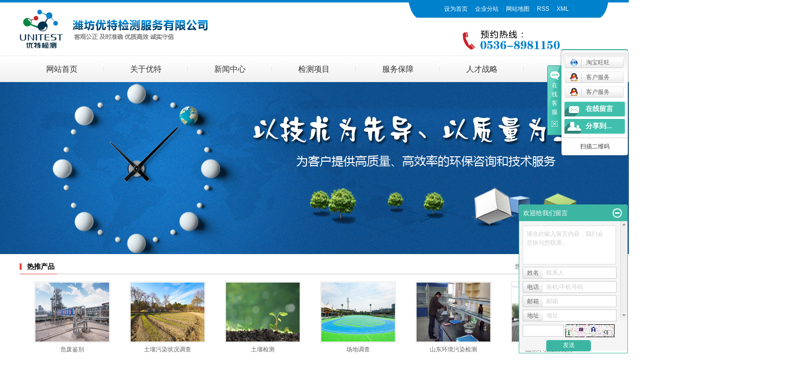

--- FILE ---
content_type: text/html;charset=utf-8
request_url: http://www.unitestwf.com/getkey/
body_size: 7840
content:
<!DOCTYPE html>
<html lang="zh-CN">
<head>
<meta charset="utf-8">
<meta http-equiv="X-UA-Compatible" content="IE=edge">
<title>热推产品_环境污染检测-潍坊优特检测服务有限公司</title>
<meta name="keywords" content="热推产品" />
<meta name="description" content="本页内容为您提供热推产品，热推产品为潍坊优特检测服务有限公司整理发布。" />
<link rel="shortcut icon" type="image/x-icon" href="http://www.unitestwf.com/ico/favicon.ico?1099705941" />
<link rel="stylesheet" type="text/css" href="http://www.unitestwf.com/template/default/style/base.css?9.2" />
<link rel="stylesheet" type="text/css" href="http://www.unitestwf.com/template/default/style/model.css?9.2" />
<link rel="stylesheet" type="text/css" href="http://www.unitestwf.com/template/default/style/main.css?9.2" />
<link rel="stylesheet" type="text/css" href="http://www.unitestwf.com/template/default/style/lightbox.css?9.2" />
<script src="http://www.unitestwf.com/template/default/js/jquery-1.8.3.min.js?9.2"></script>
<script src="http://www.unitestwf.com/template/default/js/mobile.js?9.2"></script>
<script>
var url = 'http://www.unitestwf.com/';
var cid = '';
var pathname = location.pathname;
var urlArray = pathname.split("/");
var name = '';
if((url.match(urlArray[1]))){
	for(i=2;i<urlArray.length;i++){
		name= name+"/"+urlArray[i];
	}
	name = url+"m"+name;
}else{
	name = url+"m"+pathname;
}
if(cid == 1)
{
	name = name.replace("/about/","/about_about/");
}
uaredirect(name);
</script>

</head>
<body>
<!-- 公共头部包含 -->
<div class="head">
<div id="header">
  <div class="top clearfix">
    <div class="logo">
      <a href="http://www.unitestwf.com/" class="logo"><img alt="第三方环境检测" src="http://www.unitestwf.com/data/images/other/20170620150718_256.png" /></a>
    </div>
    <div class="topLink">
    <div class="k1">
    <a href="javascript:void(0);" onclick="SetHome(this,window.location)">设为首页</a>
    <a href="http://www.unitestwf.com/region/" >企业分站</a>
    <a href="http://www.unitestwf.com/sitemap/">网站地图</a>
    <a href="http://www.unitestwf.com/rss.xml">RSS</a>
    <a href="http://www.unitestwf.com/sitemap.xml">XML</a>
    
    </div>
 
   <div class="tel"><p><img src="/data/upload/image/20170620/1497923957911239.png" title="1497923957911239.png" alt="1496229569623917.png"/></p> </div>

        </div>
  </div>
</div>
</div>
  <!-- 导航栏包含 -->
  <div id="menu" >
  <ul class="nav clearfix">
      <li><a href="http://www.unitestwf.com/">网站首页</a></li>
      <li><a href="http://www.unitestwf.com/about/">关于优特</a>
        <div class="sec">
                                 <a href="http://www.unitestwf.com/about/company.html">企业简介</a>
                                  <a href="http://www.unitestwf.com/about/crcm61d.html">公司形象</a>
                                  <a href="http://www.unitestwf.com/about/sbyqadf.html">设备仪器</a>
                                  <a href="http://www.unitestwf.com/about/gzskd8e.html">工作实景</a>
                                  <a href="http://www.unitestwf.com/about/dcshf49.html">多彩生活</a>
                        </div>
      </li>
         <li><a href="http://www.unitestwf.com/news/">新闻中心</a>
        <div class="sec">
                                 <a href="http://www.unitestwf.com/news/xydt/">公司新闻</a>
                                  <a href="http://www.unitestwf.com/news/xyzxd09/">行业资讯</a>
                        </div>
      </li>
      <li><a href="http://www.unitestwf.com/product/">检测项目</a>
        <div class="sec">
                       <a href="/product/228.html">建设项目环保验收</a>
                       <a href="/product/230.html"target='_blank'>环境影响评价</a>
                       <a href="/product/235.html"target='_blank'>土壤调查和检测</a>
                       <a href="/product/244.html">年度例行检测</a>
                       <a href="/product/245.html">污染源在线监测系统比对</a>
                       <a href="/product/246.html">排污许可</a>
                       <a href="/product/234.html"target='_blank'>化工品检测</a>
                       <a href="/product/247.html">环保管家</a>
                   </div>
      </li>
    
     
      <li><a href="http://www.unitestwf.com/about_fwbz/rclne63.html">服务保障</a></li>
      <li><a href="http://www.unitestwf.com/job/" rel="nofollow">人才战略</a>
<div class="sec">
         <a href="/about_zhaopin/rcln6c8.html"target='_blank'>人才理念</a>
           <a href="http://www.unitestwf.com/job/5/">招聘职位</a>
  </div>
      </li>
     
      <li class="lxff"><a href="http://www.unitestwf.com/about_lxwm/">联系我们</a>
<div class="sec">
                                 <a href="http://www.unitestwf.com/about_lxwm/lxfsdda.html">联系方式</a>
                                  <a href="http://www.unitestwf.com/about_lxwm/zxly2a8.html">在线留言</a>
                        </div>

      </li>
  </ul>
</div>

<script type="text/javascript">

$(function(){
	$('.nav > li').hover(function(){
		var sec_count  = $(this).find('.sec a').length;
		var a_height   = $(this).find('.sec a').eq(0).height();
		var sec_height =  sec_count * a_height;
		$(this).find('.sec').stop().animate({height:sec_height},300);
	},function(){
		$(this).find('.sec').stop().animate({height:0},300);
	});
});


</script>


<script type="text/javascript">
$(function(){
  $('.translate-en a').last().css('border','none');
  $('.translate li').hover(function(){
    $(this).find('.translate-en').stop().slideDown();
  },function(){
    $(this).find('.translate-en').stop().slideUp();
  }
  );
});
</script>

<!-- 内页banner -->
<div class="n_banner"><img src="http://www.unitestwf.com/data/images/banner/20181116153315_588.jpg" alt="第三方环境检测,环境检测机构,环境污染检测" title="第三方环境检测,环境检测机构,环境污染检测" /></div>
<!-- 主体部分 -->
<div id="container" class="clearfix">
		  <div class="sitemp clearfix">
	    <h2>热推产品</h2>
	    <div class="site">您的当前位置：
	    
	    	<a href="http://www.unitestwf.com/">首 页</a> >> <span class="cc">热推产品</span>
	    
	    </div>
	  </div>
	  
	  <div class="content-getkey">
		<ul class="getkey_list clearfix">
		  		  	<li>
				<a href="http://www.unitestwf.com/data/images/product/20200710094717_793.jpg" title="" class="img" data-lightbox="roadtrip" ><img src="http://www.unitestwf.com/data/images/product/thumb_20200710094717_793.jpg" alt="危废鉴别" /></a>
				<h3><a href="http://www.unitestwf.com/getkey/wfjb840/" title="危废鉴别">危废鉴别</a></h3>
			</li>
		  		  	<li>
				<a href="http://www.unitestwf.com/data/images/product/20200710094742_947.png" title="" class="img" data-lightbox="roadtrip" ><img src="http://www.unitestwf.com/data/images/product/thumb_20200710094742_947.png" alt="土壤污染状况调查" /></a>
				<h3><a href="http://www.unitestwf.com/getkey/trwrzkdc585/" title="土壤污染状况调查">土壤污染状况调查</a></h3>
			</li>
		  		  	<li>
				<a href="http://www.unitestwf.com/data/images/product/20200710094755_748.jpg" title="" class="img" data-lightbox="roadtrip" ><img src="http://www.unitestwf.com/data/images/product/thumb_20200710094755_748.jpg" alt="土壤检测" /></a>
				<h3><a href="http://www.unitestwf.com/getkey/trjccac/" title="土壤检测">土壤检测</a></h3>
			</li>
		  		  	<li>
				<a href="http://www.unitestwf.com/data/images/product/20200710094806_303.jpg" title="" class="img" data-lightbox="roadtrip" ><img src="http://www.unitestwf.com/data/images/product/thumb_20200710094806_303.jpg" alt="场地调查" /></a>
				<h3><a href="http://www.unitestwf.com/getkey/cddcf77/" title="场地调查">场地调查</a></h3>
			</li>
		  		  	<li>
				<a href="http://www.unitestwf.com/data/images/product/20170628103854_849.jpg" title="" class="img" data-lightbox="roadtrip" ><img src="http://www.unitestwf.com/data/images/product/thumb_20170628103854_849.jpg" alt="山东环境污染检测" /></a>
				<h3><a href="http://www.unitestwf.com/getkey/sdhjwrjcc77/" title="山东环境污染检测">山东环境污染检测</a></h3>
			</li>
		  		  	<li>
				<a href="http://www.unitestwf.com/data/images/product/20170628103638_608.jpg" title="" class="img" data-lightbox="roadtrip" ><img src="http://www.unitestwf.com/data/images/product/thumb_20170628103638_608.jpg" alt="山东环境检测机构" /></a>
				<h3><a href="http://www.unitestwf.com/getkey/sdhjjcjgd1d/" title="山东环境检测机构">山东环境检测机构</a></h3>
			</li>
		  		  	<li>
				<a href="http://www.unitestwf.com/data/images/product/20170628103231_263.png" title="" class="img" data-lightbox="roadtrip" ><img src="http://www.unitestwf.com/data/images/product/thumb_20170628103231_263.png" alt="山东第三方环境检测" /></a>
				<h3><a href="http://www.unitestwf.com/getkey/sddsfhjjcb07/" title="山东第三方环境检测">山东第三方环境检测</a></h3>
			</li>
		  		  	<li>
				<a href="http://www.unitestwf.com/data/images/product/20170628102753_318.png" title="" class="img" data-lightbox="roadtrip" ><img src="http://www.unitestwf.com/data/images/product/thumb_20170628102753_318.png" alt="潍坊优特检测服务有限公司" /></a>
				<h3><a href="http://www.unitestwf.com/getkey/wfytjcfwyxgsd1f/" title="潍坊优特检测服务有限公司">潍坊优特检测服务有限</a></h3>
			</li>
		  		</ul>
			  </div>
	</div>
<div class="foot">
<div id="footer" class="clearfix">
    <div class="foot_top">
   
    <div class="foot-nav">
	<div class="nav_foot"><p><a href="/" target="_self" title="第三方环境检测,环境检测机构,环境污染检测" textvalue="网站首页">网站首页</a> | <a href="/about/" target="_self" title="第三方环境检测,环境检测机构,环境污染检测" textvalue="关于优特">关于优特</a> | <a href="/news/" target="_self" title="第三方环境检测,环境检测机构,环境污染检测" textvalue="新闻中心">新闻中心</a> | <a href="/product/" target="_self" title="第三方环境检测,环境检测机构,环境污染检测" textvalue="检测项目">检测项目</a> | <a href="/about_fwbz/hzhb226.html" target="_self" title="第三方环境检测,环境检测机构,环境污染检测" textvalue="服务保障">服务保障</a> | <a href="/job/" target="_self" title="第三方环境检测,环境检测机构,环境污染检测" textvalue="人才战略">人才战略</a> | <a href="/about_lxwm/" target="_self" title="第三方环境检测,环境检测机构,环境污染检测" textvalue="联系我们">联系我们</a></p></div>
	<div class="copyright">
		Copyright © http://www.unitestwf.com/ 潍坊优特检测服务有限公司 专业从事于<a href="http://www.unitestwf.com/search.php?wd=第三方环境检测">第三方环境检测</a>,<a href="http://www.unitestwf.com/search.php?wd=环境检测机构">环境检测机构</a>,<a href="http://www.unitestwf.com/search.php?wd=环境污染检测">环境污染检测</a>, 欢迎来电咨询!<br><a href="http://beian.miit.gov.cn/"></a>Powered by <a rel="nofollow" href="http://www.cn86.cn/">祥云平台</a>&nbsp;&nbsp;技术支持：<a rel='nofollow' href='http://www.dayu.co' target='_blank'>大宇网络</a>
	</div>
	<div class="f_link">友情链接：
    	   <a href='http://www.unitools-sd.com/' target='_blank'  >山东优图机械制造有限公司</a>
		   <a href='http://www.cnrongxueji.com/' target='_blank'  >融雪剂</a>
		   <a href='http://www.dingyuansuye.cn/' target='_blank'  >食品包装袋</a>
		   <a href='http://www.uniwai.com.cn/' target='_blank'  >山东优唯环保服务有限公司</a>
		   <a href='http://www.wxhdhjgl.com/' target='_blank'  >生活垃圾处理</a>
		   <a href='http://www.tshtnc.com' target='_blank'  >硅藻土隔热砖</a>
		   <a href='http://www.qishunyun.com' target='_blank'  >去皮机</a>
		   <a href='http://www.chinaweidun.com' target='_blank'  >润滑泵</a>
		   <a href='http://www.tr-bw.com' target='_blank'  >外墙保温厂</a>
		   <a href='http://www.xiangjinxin.com' target='_blank'  >硬质合金圆棒</a>
		   <a href='http://www.nxningyang.com.cn' target='_blank'  >火锅底料厂家</a>
	    </div>
	<div><a href="http://www.unitestwf.com/getkey/" title="热推产品">热推产品</a>&nbsp;&nbsp;|&nbsp;&nbsp;主营区域：
			<span><a href="http://www.unitestwf.com/zhucheng.html">诸城</a></span>
			<span><a href="http://www.unitestwf.com/gaomi.html">高密</a></span>
			<span><a href="http://www.unitestwf.com/shouguang.html">寿光</a></span>
			<span><a href="http://www.unitestwf.com/qingzhou.html">青州</a></span>
			<span><a href="http://www.unitestwf.com/qingdao.html">青岛</a></span>
			<span><a href="http://www.unitestwf.com/linqu.html">临朐</a></span>
			<span><a href="http://www.unitestwf.com/anqiu.html">安丘</a></span>
			<span><a href="http://www.unitestwf.com/changle.html">昌乐</a></span>
			<span><a href="http://www.unitestwf.com/weifang.html">潍坊</a></span>
			<span><a href="http://www.unitestwf.com/shandong.html">山东</a></span>
			</div>
	</div>

	<div class="contact fl"><p>潍坊优特检测服务有限公司</p><p>地址：潍坊市北海路与民主街交叉口西北角 寒亭高新技术产业园6号楼三楼</p><p>公司运营电话：孙经理 139 0636 9770</p><p>业务咨询电话：孙经理 150 6561 1766</p><p>邮箱：&nbsp; wfytjc2015@163.com&nbsp;&nbsp;</p></div>
	<div class="ewm fr">	<p><img src="/data/upload/image/20170615/1497517229577718.jpg" title="第三方环境检测,环境检测机构,环境污染检测" alt="第三方环境检测,环境检测机构,环境污染检测" width="120" height="120" border="0" vspace="0" style="width: 120px; height: 120px;"/></p></div>
	</div>
	<div class="banquan"><p>版权所有：潍坊优特检测服务有限公司 &nbsp;备案号：<a href="http://beian.miit.gov.cn" target="_blank">鲁ICP备17027418号-1</a><!--EndFragment--> &nbsp; &nbsp; &nbsp; &nbsp; &nbsp; &nbsp; &nbsp; &nbsp; &nbsp; &nbsp; &nbsp; &nbsp; &nbsp; &nbsp; &nbsp; &nbsp; &nbsp; &nbsp; &nbsp; &nbsp; &nbsp; &nbsp; &nbsp; &nbsp; &nbsp; &nbsp; &nbsp; &nbsp; &nbsp; &nbsp; &nbsp; &nbsp; &nbsp; &nbsp; &nbsp; &nbsp; &nbsp; &nbsp; &nbsp; &nbsp; &nbsp; &nbsp; &nbsp; &nbsp; &nbsp; &nbsp; &nbsp; &nbsp; &nbsp; &nbsp; &nbsp; &nbsp; &nbsp; &nbsp; &nbsp; &nbsp; &nbsp; &nbsp; &nbsp; &nbsp; &nbsp; &nbsp; &nbsp; &nbsp; &nbsp; &nbsp; &nbsp; &nbsp; &nbsp; &nbsp; &nbsp; &nbsp; &nbsp;技术支持：<a href="http://www.dayu.co/" target="_blank" style="text-decoration: underline; color: rgb(0, 112, 192);"><span style="color: rgb(0, 112, 192);">大宇网络</span></a></p></div>

</div>
</div>
<!-- 此处为统计代码 -->
<script>
var _hmt = _hmt || [];
(function() {
  var hm = document.createElement("script");
  hm.src = "https://hm.baidu.com/hm.js?1009ce5d99e28debff8d091245a44869";
  var s = document.getElementsByTagName("script")[0]; 
  s.parentNode.insertBefore(hm, s);
})();
</script><script type='text/javascript'>
    (function(a, b, c, d, e, j, s) {
        a[d] = a[d] || function() {
            (a[d].a = a[d].a || []).push(arguments)
        };
        j = b.createElement(c),
            s = b.getElementsByTagName(c)[0];
        j.async = true;
        j.charset = 'UTF-8';
        j.src = 'https://static.meiqia.com/widget/loader.js';
        s.parentNode.insertBefore(j, s);
    })(window, document, 'script', '_MEIQIA');
    _MEIQIA('entId', 253829);
</script>

<link rel="stylesheet" type="text/css" href="http://www.unitestwf.com/template/default/style/kf.css" />
<div class="kf clearfix">
  <div class="kf_btn">
    <span>在线客服</span>
    <div class='open'></div>
  </div>

  <div class="kf_main">
    <div class='top_bg'>
    </div>
    <div class='top_center'>
         <ul class="kf_list">
                          <li>
          <a rel="nofollow" target="_blank" href="http://amos.im.alisoft.com/msg.aw?v=2&uid=taobao&site=cntaobao&s=1&charset=utf-8" >
            <img src="http://www.unitestwf.com/template/default/images/im/wangwang.gif" alt="淘宝旺旺" />淘宝旺旺
          </a>
        </li>
                          <li>
           <a rel="nofollow" href="http://wpa.qq.com/msgrd?v=3&uin=2307146882&site=qq&menu=yes" target="_blank" >
           <img src="http://www.unitestwf.com/template/default/images/kf/qq.png"><span>客户服务</span>
        </a></li>
                            <li>
           <a rel="nofollow" href="http://wpa.qq.com/msgrd?v=3&uin=1349150057&site=qq&menu=yes" target="_blank" >
           <img src="http://www.unitestwf.com/template/default/images/kf/qq.png"><span>客户服务</span>
        </a></li>
                </ul>
    <div class="hyperlink_a othercolor"><a href="http://www.unitestwf.com/message/">在线留言</a></div>
    <div id='hidden_share' class="hyperlink_b othercolor"><a href="javascript:void(0)">分享到...</a></div>
      <div class='e_code'>
         <img class="code" src="http://www.unitestwf.com/" alt="二维码" width="100" />
         <h3>扫描二维码</h3>
      </div>
     
    </div>
        <div class='bottom_bg'> </div>
      </div>
</div>


<div class="alignCenter">
  <div class="title">
      分享 <img src="http://www.unitestwf.com/template/default/images/kf/chahao.jpg">
  </div>
  <div class='content'>
     <div class="bdsharebuttonbox"><a href="#" class="bds_more" data-cmd="more"></a><a href="#" class="bds_mshare" data-cmd="mshare" title="分享到一键分享"></a><a href="#" class="bds_tsina" data-cmd="tsina" title="分享到新浪微博"></a><a href="#" class="bds_tqq" data-cmd="tqq" title="分享到腾讯微博"></a><a href="#" class="bds_kaixin001" data-cmd="kaixin001" title="分享到开心网"></a><a href="#" class="bds_tieba" data-cmd="tieba" title="分享到百度贴吧"></a><a href="#" class="bds_qzone" data-cmd="qzone" title="分享到QQ空间"></a><a href="#" class="bds_weixin" data-cmd="weixin" title="分享到微信"></a><a href="#" class="bds_sohu" data-cmd="sohu" title="分享到搜狐白社会"></a></div>
<script>window._bd_share_config={"common":{"bdSnsKey":{},"bdText":"","bdMini":"2","bdMiniList":false,"bdPic":"","bdStyle":"0","bdSize":"16"},"share":{}};with(document)0[(getElementsByTagName('head')[0]||body).appendChild(createElement('script')).src='http://bdimg.share.baidu.com/static/api/js/share.js?v=89860593.js?cdnversion='+~(-new Date()/36e5)];</script>
  </div>
</div>


<script type="text/javascript"> 
    var href="";
    if(href=="")
    {
       $(".code").css("display","none");
    }
    var currentid='1';
    if(currentid!='7')
    {
      switch(currentid)
      {
          case '1':
          $('.kf_btn').css('background','url("http://www.unitestwf.com/template/default/images/kf/qing.png") left 33px no-repeat');
          $('.top_bg').css('background','url("http://www.unitestwf.com/template/default/images/kf/qing1.png") left bottom no-repeat');
          $('.othercolor').css('background','#40c0ac');
          break;

          case '2':
          $('.kf_btn').css('background','url("http://www.unitestwf.com/template/default/images/kf/puper.png") left 33px no-repeat');
          $('.top_bg').css('background','url("http://www.unitestwf.com/template/default/images/kf/puple1.png") left bottom no-repeat');
          $('.othercolor').css('background','#8838cc');
          break;

          case '3':
          $('.kf_btn').css('background','url("http://www.unitestwf.com/template/default/images/kf/kefu_yellow.png") left 33px no-repeat');
          $('.top_bg').css('background','url("http://www.unitestwf.com/template/default/images/kf/yellow1.png") left bottom no-repeat');
          $('.othercolor').css('background','#ffc713');
          break;

          case '4':
          $('.kf_btn').css('background','url("http://www.unitestwf.com/template/default/images/kf/kefu_left.png") left 33px no-repeat');
          $('.top_bg').css('background','url("http://www.unitestwf.com/template/default/images/kf/red1.png") left bottom no-repeat');
          $('.othercolor').css('background','#e5212d');
          break;

          case '5':
          $('.kf_btn').css('background','url("http://www.unitestwf.com/template/default/images/kf/kefu_cheng.png") left 33px no-repeat');
          $('.top_bg').css('background','url("http://www.unitestwf.com/template/default/images/kf/cheng1.png") left bottom no-repeat');
          $('.othercolor').css('background','#e65a22');
          break;

          case '6':
          $('.kf_btn').css('background','url("http://www.unitestwf.com/template/default/images/kf/green.png") left 33px no-repeat');
          $('.top_bg').css('background','url("http://www.unitestwf.com/template/default/images/kf/green1.png") left bottom no-repeat');
          $('.othercolor').css('background','#78cf1b');
          break;
 
      }
    }
    var _windowScrollTop=0;    //滚动条距离顶端距离  
    var _windowWidth=$(window).width(); //窗口宽度  
    $(window).scroll(actionEvent).resize(actionEvent);  //监听滚动条事件和窗口缩放事件  
        //响应事件  
    function actionEvent(){  
        _windowScrollTop = $(window).scrollTop();  //获取当前滚动条高度  
     //   _windowWidth=$(window).width();//获取当前窗口宽度  
        moveQQonline();//移动面板  
    }  
        //移动面板  
    function moveQQonline(){  
                //.stop()首先将上一次的未完事件停止，否则IE下会出现慢速僵死状态，然后重新设置面板的位置。  
        $(".kf").stop().animate({  
              top: _windowScrollTop+100
             }, "fast"); 
        $('.alignCenter').stop().animate({  
              top: _windowScrollTop+133
             }, "fast"); 
    }  
$(".kf_btn").toggle(
  function()
  {
    $('.open').addClass('close');
    $('.alignCenter').hide();
    $(".kf_main").animate({width:'hide',opacity:'hide'},'normal',function(){
      $(".kf_main").hide();
      var href="";
      if(href==""){
        $(".code").css("display","none");
      }else{
        $('.e_code img').animate({width:'hide',opacity:'hide'});
      }
      
    });
  },
  function(){ 
    $('.open').removeClass('close');
    $(".kf_main").animate({opacity:'show'},'normal',function(){
      $(".kf_main").show();
      var href="";
      if(href==""){
        $(".code").css("display","none");
      }else{
        $('.e_code img').animate({opacity:'show'});
      }
      
    });
  }
);

$('#hidden_share').click(function(){
    $('.alignCenter').show();
})
$('.alignCenter .title img').click(function(){
    $('.alignCenter').hide();
})
</script>

	<!--[if IE 6]>  
<style type="text/css">
#m_div{position:absolute;}
</style>  
<![endif]-->
<div id="m_div">
<div class="w_title">
	<div id="m_top"></div>
	<div id="m_mid"></div>
	<div id="m_bot">欢迎给我们留言</div>
	<a href="javascript:void(0);" class="m_close" title="最小化"></a>
</div>
<form class="message w_message" action="http://www.unitestwf.com/message/" method="post">
	<input name="action" type="hidden" value="saveadd" />
 	<div class='index_message'>
    	<span class="m_label d_label">请在此输入留言内容，我们会尽快与您联系。</span>
		<textarea id="content" rows="2" cols="80" name="content" class="m_input"></textarea>
 	</div>
	<div class='name_input clearfix'>
    	<div class='input_left'>姓名</div>
     	<div class='input_right'>
        	<span class="m_label">联系人</span>   
        	<input id="name" name="name" type="text" class="m_input" />
    	</div>
	</div>

	<div class='name_input clearfix'>
    	<div class='input_left'>电话</div>
    	<div class='input_right'>
        	<span class="m_label">座机/手机号码</span>
	    	<input id="contact" name="contact" type="text" class="m_input" />
        </div>
    </div>

    <div class='name_input clearfix'>
    	<div class='input_left'>邮箱</div>
    	<div class='input_right'>
        	<span class="m_label">邮箱</span>
	    	<input id="email" name="email" type="text" class="m_input" />
        </div>
    </div>

    <div class='name_input clearfix'>
    	<div class='input_left'>地址</div>
    	<div class='input_right'>
        	<span class="m_label">地址</span>
	    	<input id="address" name="address" type="text" class="m_input" />
        </div>
    </div>
 
	<div id="code">
		<input id="checkcode" name="checkcode" type="text" /> 
	    <img id="checkCodeImg" src="http://www.unitestwf.com/data/include/imagecode.php?act=verifycode" onclick="changCode('http://www.unitestwf.com/')"  />
	</div>
 
	<div class="m_under">
		<input type="submit" class="msgbtn" name="btn" value="发送" />
    </div>
</form>
</div>
<script type="text/javascript">
$(".w_title").toggle(function(){
	$(".w_message").hide();
	$(".m_close").attr("title","最大化");	
	$(".m_close").addClass("m_open");
},
function(){
	$(".w_message").show();
	$(".m_close").attr("title","最小化");
	$(".m_close").removeClass("m_open");	
}
);
var currentid='1';
if(currentid!='7')
{
	switch(currentid)
	{
		case '1':
		 $('#m_top').css('background','#3cb6a2');
		 $('#m_mid').css('background','#3cb6a2');
		 $('#m_bot').css('background','#3cb6a2');
		 $('.w_message').css('border-color','#3cb6a2');
		 $('.w_message .msgbtn').css('background','url("http://www.unitestwf.com/template/default/images/newadd/style1.png") left bottom no-repeat');
		break;

		case '2':
		  $('#m_top').css('background','#8039c5');
		  $('#m_mid').css('background','#8039c5');
		  $('#m_bot').css('background','#8039c5');
		  $('.w_message').css('border-color','#8039c5');
		  $('.w_message .msgbtn').css('background','url("http://www.unitestwf.com/template/default/images/newadd/style2.png") left bottom no-repeat');
		break;

		case '3':
		  $('#m_top').css('background','#ffc50c');
		  $('#m_mid').css('background','#ffc50c');
		  $('#m_bot').css('background','#ffc50c');
		  $('.w_message').css('border-color','#ffc50c');
		  $('.w_message .msgbtn').css('background','url("http://www.unitestwf.com/template/default/images/newadd/style3.png") left bottom no-repeat');
		break;

		case '4':
		  $('#m_top').css('background','#ed2b36');
		  $('#m_mid').css('background','#ed2b36');
		  $('#m_bot').css('background','#ed2b36');
		  $('.w_message').css('border-color','#ed2b36');
		  $('.w_message .msgbtn').css('background','url("http://www.unitestwf.com/template/default/images/newadd/style4.png") left bottom no-repeat');
		break;

		case '5':
		  $('#m_top').css('background','#e4531a');
		  $('#m_mid').css('background','#e4531a');
		  $('#m_bot').css('background','#e4531a');
		  $('.w_message').css('border-color','#e4531a');
		  $('.w_message .msgbtn').css('background','url("http://www.unitestwf.com/template/default/images/newadd/style5.png") left bottom no-repeat');
		break;

		case '6':
		  $('#m_top').css('background','#74cb17');
		  $('#m_mid').css('background','#74cb17');
		  $('#m_bot').css('background','#74cb17');
		  $('.w_message').css('border-color','#74cb17');
		  $('.w_message .msgbtn').css('background','url("http://www.unitestwf.com/template/default/images/newadd/style6.png") left bottom no-repeat');
		break;
 
	}
}
</script>

<!--底部JS加载区域-->
<script type="text/javascript" src="http://www.unitestwf.com/template/default/js/common.js?9.2"></script>
<script type="text/javascript" src="http://www.unitestwf.com/template/default/js/message.js?9.2"></script>
<script type="text/javascript" src="http://www.unitestwf.com/template/default/js/lightbox.js"></script>

</body>
</html>

--- FILE ---
content_type: text/css
request_url: http://www.unitestwf.com/template/default/style/main.css?9.2
body_size: 9820
content:
@CHARSET "UTF-8";

/*头部样式*/
.head{border-top:5px solid #0081cc}
#header{width:1200px;margin:0 auto;height:108px;}
.top{}
.logo{float:left;margin-top:7px;}

.topLink{width:410px;float:right;text-align:right;position: relative;z-index: 9999;}
.tel{margin-top:25px;margin-right:100px;}
.translate{width:100px;position: absolute;left: 0;top:10px;z-index: 9999;}
.tran-in{left:120px;}
.translate li{border: 1px dashed #cccccc;line-height: 26px;text-align: left;background: #fff;}
.translate li a{display: block;padding-left: 10px;background: url(../images/dot4.png) no-repeat 88% 11px;}
.translate li a:hover{text-decoration: none;color:#275cea;cursor: pointer;}
.translate-en{display: none;padding: 6px;padding-top:0px;}
.translate li .translate-en a{padding-left: 0px;text-align: center;background: #fff;border-bottom: 1px solid #cccccc;}
.translate li .translate-en a:hover{font-weight: bold;}

.topLink .f_count{color:#ff0000;font-size:13px;font-weight:bold;}
.topLink .k1{line-height:27px;background: url(../images/k1.png) top center no-repeat;height: 31px;color:#fff;text-align:center;}
.topLink .k1 a{background: url(../images/k11.jpg) right no-repeat;color:#fff;padding-right:10px;padding-left: 2px;}
.topLink .k1 a:nth-child(6){background: none;}
.topLink .k2{color:#074b91;font-size:14px;font-family:"微软雅黑";}

#menu{background: url(../images/menu.jpg) repeat-x;border-top: 1px solid #e8e8e8;}

/*热门搜索*/
.sosuo{background: url(../images/sosuo.jpg) repeat-x;}
.search{text-align:left;height:48px;width: 1200px;margin:0 auto;}
#formsearch{width:232px;float:right;background: url(../images/search.png) no-repeat;margin-top: 11px;}
.hotSearch{float:left;height:48px;line-height:48px;font-weight:normal;color:#006ac8;font-size: 14px;}


/*主体样式*/
#container{width:1200px;margin:0 auto;margin-top:10px;}
.menu_cate{width:220px;float:left;}
.cate_title{line-height:31px;padding-left:15px;font-weight:bold;font-family:"微软雅黑";
background:url(../images/nav.png) no-repeat 0% 100%;font-size:14px;color:#000;}

.aboutus{background: #f3f3f3;padding:42px 0;}
.about-center{width: 1200px;margin:0 auto;}
.about-img{width: 230px;height: 284px;float: left;}
.about{width:720px;float:left;height: 284px;background: #fff;}
.about_title{line-height:65px;font-family:"微软雅黑";
background:url(../images/about_title.jpg) no-repeat 52px 100%;font-size:24px;color:#323232;padding-left: 52px;}
.about .content{color:#323232;font-size: 14px;line-height: 27px;padding:12px 0px 10px 30px;}
.about a{color:#e04440;font-size: 14px;padding-left: 50px;}
.about-link{width: 237px;float: right;}
.navigation{float:right;width:100px;}

.index-title{line-height:31px;padding-left:15px;font-weight:bold;font-family:"微软雅黑";
background:url(../images/nav.png) no-repeat 0% 100%;font-size:14px;color:#000;}
.index-table td{border:solid #add9c0; border-width:0px 1px 1px 0px; padding:10px 5px;}
.index-table{border:solid #add9c0; border-width:1px 0px 0px 1px;margin-top:10px;}

/*服务项目*/
.service{width: 1200px;margin:0 auto;margin-top: 35px;}
.service .title{background: url(../images/service_title.jpg) 90px 50% no-repeat;color:#323232;font-size: 20px;font-weight: bold;position: relative;}
.service .title span{color:#666;font-size: 14px;padding-left: 28px;font-weight: normal;}
.service .content{padding-top: 30px;}
.l_btn{width: 30px;height: 30px;position: absolute;top:0;right: 38px;background: url(../images/left.jpg) no-repeat;cursor: pointer;}
.r_btn{width: 30px;height: 30px;position: absolute;top:0;right: 0px;background: url(../images/right.jpg) no-repeat;cursor: pointer;}
.l_btn:hover{background: url(../images/left1.jpg) no-repeat;}
.r_btn:hover{background: url(../images/right1.jpg) no-repeat;}

/*五大优势*/
.advantage{width: 1200px;margin:0 auto;margin-top: 35px;}
.advantage .title{background: url(../images/advan_title.jpg) 50% 28% no-repeat;text-align: center;color:#323232;font-size: 26px;font-weight: bold;line-height: 36px;}
.advantage .title span{display: block;font-weight: normal;color:#666;font-size: 18px;}
.advantage .neirong{background: url(../images/ad_content.jpg) top center no-repeat;height:530px;margin-top: 30px;position: relative;}
.ad1{width:292px;position: absolute;left:30px;top:10px;}
.ad1 .ad_title{text-align: right;color:#323232;font-size: 20px;line-height: 36px;padding-right: 10px;}
.ad1 .content{color:#323232;font-size: 14px;line-height: 24px;}
.ad2{top:370px;}
.ad3{width:334px;position: absolute;right:30px;top:10px;}
.ad3 .ad_title{text-align: left;color:#323232;font-size: 20px;line-height: 36px;}
.ad3 .content{color:#323232;font-size: 14px;line-height: 24px;}
.ad4{top:180px;}
.ad5{top:370px;}


/*合作伙伴*/
.partner{width: 1200px;float: left;margin-top: 32px;}
.partner .title{line-height:34px;font-weight:bold;font-family:"微软雅黑";
background:url(../images/product_title.png) no-repeat 50% 30%;font-size:26px;color:#323232;text-align: center;}
.partner .title span{display: block;color:#666;font-size: 18px;font-weight: normal;}
.partner .content{position: relative;margin-top: 35px;}
.l_btn1,.r_btn1{position:absolute;top:32%;cursor:pointer;}
.l_btn1{left:0;}
.r_btn1{right:0;}


/*----- Common css ------*/
.fl{float:left;}
.fr{float:right;}
.di{_display:inline;}
.fwn{font-weight:normal;}
.dib{*display:inline;_zoom:1;_display:inline;_font-size:0px;}

/*首页新闻*/


.ns{background:#f3f3f3;padding-bottom:40px;}
.news{width: 1200px;margin:0 auto;padding-top:50px;}
.news .title{line-height:34px;font-weight:bold;font-family:"微软雅黑";
background:url(../images/product_title.png) no-repeat 50% 30%;font-size:26px;color:#323232;text-align: center;}
.news .title span{display: block;color:#666;font-size: 18px;font-weight: normal;}
.news-left{width: 597px;float: left;margin-top: 35px;}
.news-right{width: 548px;float: right;margin-top: 35px;}
.news_company{width:280px;float:right;}
.news1_title{line-height:31px;padding-left:15px;font-weight:bold;font-family:"微软雅黑";
background:url(../images/nav.png) no-repeat 0% 100%;font-size:14px;color:#000;}
.news_company .content{padding:5px;}
.more{width: 1920px;position: relative;left: 50%;margin-left: -960px;background: url(../images/more.jpg) 50% 50% no-repeat;height: 35px;margin-top: 10px;}
.more a{display: block;width:35px;height: 35px;margin:0 auto; }

/*首页左侧联系我们*/
.contact{width:204px;float:left;margin-top:35px;font-size: 14px;line-height: 24px;margin-left:150px;}
.contact_title{line-height:31px;padding-left:15px;font-weight:bold;font-family:"微软雅黑";
background:url(../images/nav.png) no-repeat 0% 100%;font-size:14px;color:#000;}
.contact .content{padding:5px;padding-left:8px;}

.ewm{margin-right:30px;margin-top:35px;}


/*工程案例*/
.case{width:460px;float:left;margin-left:12px;padding-bottom:5px;margin-top:10px;}
.case_title{line-height:31px;padding-left:15px;font-weight:bold;font-family:"微软雅黑";
background:url(../images/nav.png) no-repeat 0% 100%;font-size:14px;color:#000;}
.case .content{padding:5px;padding-bottom:12px;text-indent:20px;}

.news2_company{margin-top:10px;}

/*产品推荐*/
.products{margin-top: 55px;padding-bottom: 53px;}
.recommend_product{width:1200px;margin:0 auto;}
.recommend_product .title{line-height:34px;font-weight:bold;font-family:"微软雅黑";
background:url(../images/product_title.png) no-repeat 50% 30%;font-size:26px;color:#323232;text-align: center;font-weight:bold;}
.recommend_product .title span{display: block;color:#666;font-size: 18px;font-weight: normal;}
.recommend_product .content{padding-top:43px;}
.roll_product li{padding-bottom:0px;}




/*友情链接*/
.f_link{line-height: 24px;}

/*页面底部*/
.foot{background: url(../images/foot.jpg) top center no-repeat;height: 253px;margin-top:50px;}
#footer{position:relative;width:1200px;margin:0 auto;text-align:left;color:#fff;}
#footer a{color:#fff;}
#footer a:hover{color:#e04440;text-decoration:none;}
.nav_foot{text-align:left;line-height:24px;}
.nav_foot a{padding:0 3px;}
.copyright{text-align:left;line-height:24px;}
.foot_top{height: 230px;}
.logos{float: left;width: 181px;}
.foot-nav{width: 668px;float: left;margin-left: 26px;font-size: 14px;margin-top:35px;}
.banquan{line-height: 46px;color:#fff;font-size: 14px;margin-left:26px;}


/*------------内页-------------------*/
.left .box{margin-bottom:10px;}
.left .box h3{line-height:31px;padding-left:15px;font-weight:bold;font-family:"微软雅黑";
background:url(../images/nav.png) no-repeat 0% 100%;font-size:14px;color:#000;}
.left .box .content{padding:5px 0px;}

.prodescription{border:1px solid #e5e5e5;background:#f9f9f9;line-height:24px;padding:10px;margin-bottom:15px;text-indent:20px;}

.n_banner{width:1920px;margin:0 auto;left: 50%;margin-left: -960px;position: relative;}
.n_banner img{width:1920px;margin:0 auto}
.left{width:225px;float:left;}
.sort_menu{}
.sort_menu h3{background-color:#ececec;line-height:28px;padding-left:15px;font-weight:bold;}
.sort_product{margin-top:10px;}
.sort_product h3{background-color:#ececec;line-height:28px;padding-left:15px;font-weight:bold;}

.n_contact{margin-top:10px;}
.n_contact h3{background-color:#ececec;line-height:28px;padding-left:15px;font-weight:bold;}
.n_contact .content{padding:5px;line-height:24px;}

.right{width:960px;float:right;padding-bottom:10px;}
.sitemp{line-height:31px;height:31px;overflow:hidden;padding-right:10px;background:url(../images/nav.png) no-repeat 0% 100%;}
.sitemp h2{width:340px;float:left;line-height:31px;text-align:center;text-align:left;text-indent:15px;color:#000;font-size:14px;}
.sitemp .site{width:380px;float:right;text-align:right;line-height:30px;}
.right .content{padding:10px;padding-top:15px;overflow:hidden;line-height: 24px;}

.banquan{background:#333333;width:1920px;position:relative;left:50%;margin-left:-960px;text-align:center;}


--- FILE ---
content_type: text/javascript
request_url: http://www.unitestwf.com/template/default/js/message.js?9.2
body_size: 2361
content:
function getRootPath(){
    var strFullPath=window.document.location.href;
    var strPath=window.document.location.pathname;
    var pos=strFullPath.indexOf(strPath);
    var prePath=strFullPath.substring(0,pos);
    var postPath=strPath.substring(0,strPath.substr(1).indexOf('/')+1);
    return(prePath+postPath);
   }
function RndNum(n){
	var rand="";
	for(var i=0;i<n;i++)
	rand += Math.floor(Math.random()*10);
	return rand;
}
function changCode(url){
	 var rand = new Date().getTime();
	 var str  = url+'data/include/imagecode.php?act=verifycode&random=' + rand + RndNum(4);
	 $("#checkCodeImg").attr("src",str);
}

$(".msgbtn").click(function(){
	var name      = $("#name");
	var contact   = $("#contact");
	var content   = $("#content");
	var checkcode = $("#checkcode");
	switch (true){
		case name.val() == '':
			alert("姓名不能空！");
			$("#name").focus();
			return false;
			break;
		case contact.val() == '':
			alert("电话不能空！");
			$("#contact").focus();
			return false;
			break;
		case content.val() == '':
			alert("对不起，您还没有留言呢！");
			$("#content").focus();
			return false;
			break;
		case checkcode.val() == '':
			alert("验证码不能为空！");
			$("#checkcode").focus();
			return false;
			break;
	}
	//电话号码验证
    var pattern = new RegExp(/^[0-9-+]+$/);
	if(!pattern.test($("#contact").val()))
	{
		alert('您输入有效电话号码！');
		$("#contact").focus();
		return false;
	}
	var email=$("#email").val();
    if (email != '') {
   		if(!email.match(/^([a-zA-Z0-9_-])+@([a-zA-Z0-9_-])+((\.[a-zA-Z0-9_-]{2,3}){1,2})$/)){
       		alert("邮箱格式错误，请重新输入");
      		$("#email").focus();
      		return false;
  		 }
    }
   if($("#checkcode").val().length != 4){
	   alert("验证码必须是4位");
	   return false;
   }

});
//输入框获得焦点的时候，提示内容消失

$(".m_label").click(function(){
	$(this).hide();
	$(this).siblings(".m_input").focus();
});
$(".m_input").focus(function(){
	$(this).siblings(".m_label").hide();
});
$(".m_input").blur(function(){
	if($(this).val() == ''){
		$(this).siblings(".m_label").show();		
	}
});
$(".m_input").each(function(){
	if($(this).val() != ''){
		$(this).siblings(".m_label").hide();
	}
});


